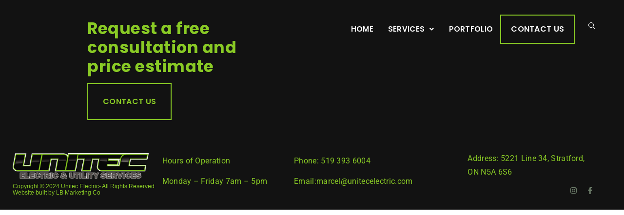

--- FILE ---
content_type: text/css
request_url: https://www.unitecelectric.com/wp-content/uploads/elementor/css/post-111.css?ver=1768951777
body_size: 1839
content:
.elementor-111 .elementor-element.elementor-element-66e4b66{--display:flex;--min-height:119px;--flex-direction:row;--container-widget-width:calc( ( 1 - var( --container-widget-flex-grow ) ) * 100% );--container-widget-height:100%;--container-widget-flex-grow:1;--container-widget-align-self:stretch;--flex-wrap-mobile:wrap;--align-items:stretch;--gap:10px 10px;--row-gap:10px;--column-gap:10px;--margin-top:0px;--margin-bottom:-120px;--margin-left:0px;--margin-right:0px;--padding-top:20px;--padding-bottom:0px;--padding-left:0px;--padding-right:0px;}.elementor-111 .elementor-element.elementor-element-66e4b66:not(.elementor-motion-effects-element-type-background), .elementor-111 .elementor-element.elementor-element-66e4b66 > .elementor-motion-effects-container > .elementor-motion-effects-layer{background-color:var( --e-global-color-8901f17 );}.elementor-111 .elementor-element.elementor-element-ae3dafd{--display:flex;}.elementor-111 .elementor-element.elementor-element-09b8978 > .elementor-widget-container{margin:15px 0px 0px 0px;padding:0px 0px 0px 0px;}.elementor-111 .elementor-element.elementor-element-09b8978{z-index:1;text-align:center;}.elementor-111 .elementor-element.elementor-element-09b8978 img{width:86%;}.elementor-111 .elementor-element.elementor-element-e0eb8a8{--display:flex;}.elementor-111 .elementor-element.elementor-element-e0eb8a8.e-con{--flex-grow:0;--flex-shrink:0;}.elementor-111 .elementor-element.elementor-element-8d07f4c .menu-item a.hfe-menu-item{padding-left:15px;padding-right:15px;}.elementor-111 .elementor-element.elementor-element-8d07f4c .menu-item a.hfe-sub-menu-item{padding-left:calc( 15px + 20px );padding-right:15px;}.elementor-111 .elementor-element.elementor-element-8d07f4c .hfe-nav-menu__layout-vertical .menu-item ul ul a.hfe-sub-menu-item{padding-left:calc( 15px + 40px );padding-right:15px;}.elementor-111 .elementor-element.elementor-element-8d07f4c .hfe-nav-menu__layout-vertical .menu-item ul ul ul a.hfe-sub-menu-item{padding-left:calc( 15px + 60px );padding-right:15px;}.elementor-111 .elementor-element.elementor-element-8d07f4c .hfe-nav-menu__layout-vertical .menu-item ul ul ul ul a.hfe-sub-menu-item{padding-left:calc( 15px + 80px );padding-right:15px;}.elementor-111 .elementor-element.elementor-element-8d07f4c .menu-item a.hfe-menu-item, .elementor-111 .elementor-element.elementor-element-8d07f4c .menu-item a.hfe-sub-menu-item{padding-top:15px;padding-bottom:15px;}.elementor-111 .elementor-element.elementor-element-8d07f4c ul.sub-menu{width:220px;}.elementor-111 .elementor-element.elementor-element-8d07f4c .sub-menu li a.hfe-sub-menu-item,
						.elementor-111 .elementor-element.elementor-element-8d07f4c nav.hfe-dropdown li a.hfe-menu-item,
						.elementor-111 .elementor-element.elementor-element-8d07f4c nav.hfe-dropdown-expandible li a.hfe-menu-item{padding-left:30px;padding-right:30px;}.elementor-111 .elementor-element.elementor-element-8d07f4c nav.hfe-dropdown-expandible a.hfe-sub-menu-item,
						.elementor-111 .elementor-element.elementor-element-8d07f4c nav.hfe-dropdown li a.hfe-sub-menu-item{padding-left:calc( 30px + 20px );padding-right:30px;}.elementor-111 .elementor-element.elementor-element-8d07f4c .hfe-dropdown .menu-item ul ul a.hfe-sub-menu-item,
						.elementor-111 .elementor-element.elementor-element-8d07f4c .hfe-dropdown-expandible .menu-item ul ul a.hfe-sub-menu-item{padding-left:calc( 30px + 40px );padding-right:30px;}.elementor-111 .elementor-element.elementor-element-8d07f4c .hfe-dropdown .menu-item ul ul ul a.hfe-sub-menu-item,
						.elementor-111 .elementor-element.elementor-element-8d07f4c .hfe-dropdown-expandible .menu-item ul ul ul a.hfe-sub-menu-item{padding-left:calc( 30px + 60px );padding-right:30px;}.elementor-111 .elementor-element.elementor-element-8d07f4c .hfe-dropdown .menu-item ul ul ul ul a.hfe-sub-menu-item,
						.elementor-111 .elementor-element.elementor-element-8d07f4c .hfe-dropdown-expandible .menu-item ul ul ul ul a.hfe-sub-menu-item{padding-left:calc( 30px + 80px );padding-right:30px;}.elementor-111 .elementor-element.elementor-element-8d07f4c .sub-menu a.hfe-sub-menu-item,
						 .elementor-111 .elementor-element.elementor-element-8d07f4c nav.hfe-dropdown li a.hfe-menu-item,
						 .elementor-111 .elementor-element.elementor-element-8d07f4c nav.hfe-dropdown li a.hfe-sub-menu-item,
						 .elementor-111 .elementor-element.elementor-element-8d07f4c nav.hfe-dropdown-expandible li a.hfe-menu-item,
						 .elementor-111 .elementor-element.elementor-element-8d07f4c nav.hfe-dropdown-expandible li a.hfe-sub-menu-item{padding-top:10px;padding-bottom:10px;}.elementor-111 .elementor-element.elementor-element-8d07f4c nav.hfe-nav-menu__layout-horizontal:not(.hfe-dropdown) ul.sub-menu, .elementor-111 .elementor-element.elementor-element-8d07f4c nav.hfe-nav-menu__layout-expandible.menu-is-active, .elementor-111 .elementor-element.elementor-element-8d07f4c nav.hfe-nav-menu__layout-vertical:not(.hfe-dropdown) ul.sub-menu{margin-top:3px;}.elementor-111 .elementor-element.elementor-element-8d07f4c .hfe-dropdown.menu-is-active{margin-top:3px;}.elementor-111 .elementor-element.elementor-element-8d07f4c .menu-item a.hfe-menu-item.elementor-button{padding:12px 20px 12px 20px;background-color:#45A29E00;font-family:var( --e-global-typography-abb66e4-font-family ), Sans-serif;font-size:var( --e-global-typography-abb66e4-font-size );font-weight:var( --e-global-typography-abb66e4-font-weight );text-transform:var( --e-global-typography-abb66e4-text-transform );line-height:var( --e-global-typography-abb66e4-line-height );letter-spacing:var( --e-global-typography-abb66e4-letter-spacing );word-spacing:var( --e-global-typography-abb66e4-word-spacing );border-style:solid;border-width:2px 2px 2px 2px;border-color:var( --e-global-color-secondary );border-radius:0px 0px 0px 0px;}.elementor-111 .elementor-element.elementor-element-8d07f4c{z-index:1;}.elementor-111 .elementor-element.elementor-element-8d07f4c .hfe-nav-menu__toggle{margin-left:auto;}.elementor-111 .elementor-element.elementor-element-8d07f4c a.hfe-menu-item, .elementor-111 .elementor-element.elementor-element-8d07f4c a.hfe-sub-menu-item{font-family:var( --e-global-typography-a4a28c8-font-family ), Sans-serif;font-size:var( --e-global-typography-a4a28c8-font-size );font-weight:var( --e-global-typography-a4a28c8-font-weight );text-transform:var( --e-global-typography-a4a28c8-text-transform );line-height:var( --e-global-typography-a4a28c8-line-height );letter-spacing:var( --e-global-typography-a4a28c8-letter-spacing );word-spacing:var( --e-global-typography-a4a28c8-word-spacing );}.elementor-111 .elementor-element.elementor-element-8d07f4c .menu-item a.hfe-menu-item, .elementor-111 .elementor-element.elementor-element-8d07f4c .sub-menu a.hfe-sub-menu-item{color:var( --e-global-color-primary );}.elementor-111 .elementor-element.elementor-element-8d07f4c .menu-item a.hfe-menu-item:hover,
								.elementor-111 .elementor-element.elementor-element-8d07f4c .sub-menu a.hfe-sub-menu-item:hover,
								.elementor-111 .elementor-element.elementor-element-8d07f4c .menu-item.current-menu-item a.hfe-menu-item,
								.elementor-111 .elementor-element.elementor-element-8d07f4c .menu-item a.hfe-menu-item.highlighted,
								.elementor-111 .elementor-element.elementor-element-8d07f4c .menu-item a.hfe-menu-item:focus{color:var( --e-global-color-text );}.elementor-111 .elementor-element.elementor-element-8d07f4c .hfe-nav-menu-layout:not(.hfe-pointer__framed) .menu-item.parent a.hfe-menu-item:before,
								.elementor-111 .elementor-element.elementor-element-8d07f4c .hfe-nav-menu-layout:not(.hfe-pointer__framed) .menu-item.parent a.hfe-menu-item:after{background-color:var( --e-global-color-secondary );}.elementor-111 .elementor-element.elementor-element-8d07f4c .hfe-nav-menu-layout:not(.hfe-pointer__framed) .menu-item.parent .sub-menu .hfe-has-submenu-container a:after{background-color:var( --e-global-color-secondary );}.elementor-111 .elementor-element.elementor-element-8d07f4c .hfe-pointer__framed .menu-item.parent a.hfe-menu-item:before,
								.elementor-111 .elementor-element.elementor-element-8d07f4c .hfe-pointer__framed .menu-item.parent a.hfe-menu-item:after{border-color:var( --e-global-color-secondary );}.elementor-111 .elementor-element.elementor-element-8d07f4c .menu-item.current-menu-item a.hfe-menu-item,
								.elementor-111 .elementor-element.elementor-element-8d07f4c .menu-item.current-menu-ancestor a.hfe-menu-item{color:var( --e-global-color-text );}.elementor-111 .elementor-element.elementor-element-8d07f4c .hfe-nav-menu-layout:not(.hfe-pointer__framed) .menu-item.parent.current-menu-item a.hfe-menu-item:before,
								.elementor-111 .elementor-element.elementor-element-8d07f4c .hfe-nav-menu-layout:not(.hfe-pointer__framed) .menu-item.parent.current-menu-item a.hfe-menu-item:after{background-color:var( --e-global-color-secondary );}.elementor-111 .elementor-element.elementor-element-8d07f4c .hfe-nav-menu:not(.hfe-pointer__framed) .menu-item.parent .sub-menu .hfe-has-submenu-container a.current-menu-item:after{background-color:var( --e-global-color-secondary );}.elementor-111 .elementor-element.elementor-element-8d07f4c .hfe-pointer__framed .menu-item.parent.current-menu-item a.hfe-menu-item:before,
								.elementor-111 .elementor-element.elementor-element-8d07f4c .hfe-pointer__framed .menu-item.parent.current-menu-item a.hfe-menu-item:after{border-color:var( --e-global-color-secondary );}.elementor-111 .elementor-element.elementor-element-8d07f4c .sub-menu a.hfe-sub-menu-item,
								.elementor-111 .elementor-element.elementor-element-8d07f4c .elementor-menu-toggle,
								.elementor-111 .elementor-element.elementor-element-8d07f4c nav.hfe-dropdown li a.hfe-menu-item,
								.elementor-111 .elementor-element.elementor-element-8d07f4c nav.hfe-dropdown li a.hfe-sub-menu-item,
								.elementor-111 .elementor-element.elementor-element-8d07f4c nav.hfe-dropdown-expandible li a.hfe-menu-item,
								.elementor-111 .elementor-element.elementor-element-8d07f4c nav.hfe-dropdown-expandible li a.hfe-sub-menu-item{color:#FFFFFF;}.elementor-111 .elementor-element.elementor-element-8d07f4c .sub-menu,
								.elementor-111 .elementor-element.elementor-element-8d07f4c nav.hfe-dropdown,
								.elementor-111 .elementor-element.elementor-element-8d07f4c nav.hfe-dropdown-expandible,
								.elementor-111 .elementor-element.elementor-element-8d07f4c nav.hfe-dropdown .menu-item a.hfe-menu-item,
								.elementor-111 .elementor-element.elementor-element-8d07f4c nav.hfe-dropdown .menu-item a.hfe-sub-menu-item{background-color:#0B0C10;}.elementor-111 .elementor-element.elementor-element-8d07f4c .sub-menu a.hfe-sub-menu-item:hover,
								.elementor-111 .elementor-element.elementor-element-8d07f4c .elementor-menu-toggle:hover,
								.elementor-111 .elementor-element.elementor-element-8d07f4c nav.hfe-dropdown li a.hfe-menu-item:hover,
								.elementor-111 .elementor-element.elementor-element-8d07f4c nav.hfe-dropdown li a.hfe-sub-menu-item:hover,
								.elementor-111 .elementor-element.elementor-element-8d07f4c nav.hfe-dropdown-expandible li a.hfe-menu-item:hover,
								.elementor-111 .elementor-element.elementor-element-8d07f4c nav.hfe-dropdown-expandible li a.hfe-sub-menu-item:hover{color:var( --e-global-color-text );}.elementor-111 .elementor-element.elementor-element-8d07f4c .sub-menu .menu-item.current-menu-item a.hfe-sub-menu-item.hfe-sub-menu-item-active,
							.elementor-111 .elementor-element.elementor-element-8d07f4c nav.hfe-dropdown .menu-item.current-menu-item a.hfe-menu-item,
							.elementor-111 .elementor-element.elementor-element-8d07f4c nav.hfe-dropdown .menu-item.current-menu-ancestor a.hfe-menu-item,
							.elementor-111 .elementor-element.elementor-element-8d07f4c nav.hfe-dropdown .sub-menu .menu-item.current-menu-item a.hfe-sub-menu-item.hfe-sub-menu-item-active
							{color:var( --e-global-color-text );}
							.elementor-111 .elementor-element.elementor-element-8d07f4c .sub-menu li a.hfe-sub-menu-item,
							.elementor-111 .elementor-element.elementor-element-8d07f4c nav.hfe-dropdown li a.hfe-sub-menu-item,
							.elementor-111 .elementor-element.elementor-element-8d07f4c nav.hfe-dropdown li a.hfe-menu-item,
							.elementor-111 .elementor-element.elementor-element-8d07f4c nav.hfe-dropdown-expandible li a.hfe-menu-item,
							.elementor-111 .elementor-element.elementor-element-8d07f4c nav.hfe-dropdown-expandible li a.hfe-sub-menu-item{font-family:var( --e-global-typography-7545ffa-font-family ), Sans-serif;font-size:var( --e-global-typography-7545ffa-font-size );font-weight:var( --e-global-typography-7545ffa-font-weight );text-transform:var( --e-global-typography-7545ffa-text-transform );line-height:var( --e-global-typography-7545ffa-line-height );letter-spacing:var( --e-global-typography-7545ffa-letter-spacing );word-spacing:var( --e-global-typography-7545ffa-word-spacing );}.elementor-111 .elementor-element.elementor-element-8d07f4c .sub-menu li.menu-item:not(:last-child),
						.elementor-111 .elementor-element.elementor-element-8d07f4c nav.hfe-dropdown li.menu-item:not(:last-child),
						.elementor-111 .elementor-element.elementor-element-8d07f4c nav.hfe-dropdown-expandible li.menu-item:not(:last-child){border-bottom-style:none;}.elementor-111 .elementor-element.elementor-element-8d07f4c div.hfe-nav-menu-icon{color:var( --e-global-color-primary );}.elementor-111 .elementor-element.elementor-element-8d07f4c div.hfe-nav-menu-icon svg{fill:var( --e-global-color-primary );}.elementor-111 .elementor-element.elementor-element-8d07f4c div.hfe-nav-menu-icon:hover{color:var( --e-global-color-text );}.elementor-111 .elementor-element.elementor-element-8d07f4c div.hfe-nav-menu-icon:hover svg{fill:var( --e-global-color-text );}.elementor-111 .elementor-element.elementor-element-8d07f4c .menu-item a.hfe-menu-item.elementor-button:hover{color:var( --e-global-color-text );border-color:var( --e-global-color-accent );}.elementor-111 .elementor-element.elementor-element-2b246e8{--display:flex;--margin-top:0px;--margin-bottom:0px;--margin-left:-10px;--margin-right:0px;}.elementor-111 .elementor-element.elementor-element-86b4e84{z-index:1;}.elementor-111 .elementor-element.elementor-element-86b4e84 .ekit_navsearch-button :is(i, svg){font-size:17px;}.elementor-111 .elementor-element.elementor-element-86b4e84 .ekit_navsearch-button, .elementor-111 .elementor-element.elementor-element-86b4e84 .ekit_search-button{color:#FFFFFF;fill:#FFFFFF;}.elementor-111 .elementor-element.elementor-element-86b4e84 .ekit_navsearch-button{background-color:#FFFFFF00;margin:5px 0px 5px 5px;padding:0px 0px 0px 0px;width:40px;height:40px;line-height:40px;text-align:center;}.ekit-popup-86b4e84 .ekit_modal-searchPanel .ekit-search-group input:not([type=submit]), .ekit-popup-86b4e84 button.mfp-close{border-color:#FFFFFF;}.ekit-popup-86b4e84 .ekit_modal-searchPanel .ekit-search-group .ekit_search-button, .ekit-popup-86b4e84 .ekit-promo-popup .mfp-close, .ekit-popup-86b4e84 .ekit_search-field{color:#FFFFFF;}.ekit-popup-86b4e84 .ekit_modal-searchPanel .ekit-search-group .ekit_search-field::-webkit-input-placeholder{color:#FFFFFF;}.ekit-popup-86b4e84 .ekit_modal-searchPanel .ekit-search-group .ekit_search-field::-moz-placeholder{color:#FFFFFF;}.ekit-popup-86b4e84 .ekit_modal-searchPanel .ekit-search-group .ekit_search-field:-ms-input-placeholder{color:#FFFFFF;}.ekit-popup-86b4e84 .ekit_modal-searchPanel .ekit-search-group .ekit_search-field:-moz-placeholder{color:#FFFFFF;}@media(min-width:768px){.elementor-111 .elementor-element.elementor-element-ae3dafd{--width:15.439%;}.elementor-111 .elementor-element.elementor-element-e0eb8a8{--width:77.471%;}.elementor-111 .elementor-element.elementor-element-2b246e8{--width:7%;}}@media(max-width:1024px) and (min-width:768px){.elementor-111 .elementor-element.elementor-element-e0eb8a8{--width:84%;}}@media(max-width:1024px){.elementor-111 .elementor-element.elementor-element-ae3dafd{--margin-top:0px;--margin-bottom:0px;--margin-left:10px;--margin-right:0px;}.elementor-111 .elementor-element.elementor-element-09b8978 img{width:85%;}.elementor-111 .elementor-element.elementor-element-e0eb8a8{--margin-top:0px;--margin-bottom:0px;--margin-left:0px;--margin-right:0px;--padding-top:0px;--padding-bottom:0px;--padding-left:0px;--padding-right:0px;}.elementor-111 .elementor-element.elementor-element-8d07f4c .hfe-nav-menu-icon{font-size:20px;}.elementor-111 .elementor-element.elementor-element-8d07f4c .hfe-nav-menu-icon svg{font-size:20px;line-height:20px;height:20px;width:20px;}.elementor-111 .elementor-element.elementor-element-8d07f4c > .elementor-widget-container{margin:0px 20px 0px 0px;}.elementor-111 .elementor-element.elementor-element-8d07f4c a.hfe-menu-item, .elementor-111 .elementor-element.elementor-element-8d07f4c a.hfe-sub-menu-item{font-size:var( --e-global-typography-a4a28c8-font-size );line-height:var( --e-global-typography-a4a28c8-line-height );letter-spacing:var( --e-global-typography-a4a28c8-letter-spacing );word-spacing:var( --e-global-typography-a4a28c8-word-spacing );}
							.elementor-111 .elementor-element.elementor-element-8d07f4c .sub-menu li a.hfe-sub-menu-item,
							.elementor-111 .elementor-element.elementor-element-8d07f4c nav.hfe-dropdown li a.hfe-sub-menu-item,
							.elementor-111 .elementor-element.elementor-element-8d07f4c nav.hfe-dropdown li a.hfe-menu-item,
							.elementor-111 .elementor-element.elementor-element-8d07f4c nav.hfe-dropdown-expandible li a.hfe-menu-item,
							.elementor-111 .elementor-element.elementor-element-8d07f4c nav.hfe-dropdown-expandible li a.hfe-sub-menu-item{font-size:var( --e-global-typography-7545ffa-font-size );line-height:var( --e-global-typography-7545ffa-line-height );letter-spacing:var( --e-global-typography-7545ffa-letter-spacing );word-spacing:var( --e-global-typography-7545ffa-word-spacing );}.elementor-111 .elementor-element.elementor-element-8d07f4c .menu-item a.hfe-menu-item.elementor-button{font-size:var( --e-global-typography-abb66e4-font-size );line-height:var( --e-global-typography-abb66e4-line-height );letter-spacing:var( --e-global-typography-abb66e4-letter-spacing );word-spacing:var( --e-global-typography-abb66e4-word-spacing );}.elementor-111 .elementor-element.elementor-element-86b4e84 > .elementor-widget-container{margin:0px 0px 0px -10px;padding:0px 0px 0px 0px;}.elementor-111 .elementor-element.elementor-element-86b4e84 .ekit_navsearch-button :is(i, svg){font-size:25px;}}@media(max-width:767px){.elementor-111 .elementor-element.elementor-element-66e4b66{--margin-top:0px;--margin-bottom:-100px;--margin-left:0px;--margin-right:0px;--padding-top:10px;--padding-bottom:0px;--padding-left:0px;--padding-right:0px;}.elementor-111 .elementor-element.elementor-element-ae3dafd{--width:50%;--margin-top:0px;--margin-bottom:0px;--margin-left:15px;--margin-right:0px;--padding-top:0px;--padding-bottom:0px;--padding-left:0px;--padding-right:0px;}.elementor-111 .elementor-element.elementor-element-09b8978{text-align:start;}.elementor-111 .elementor-element.elementor-element-09b8978 img{width:40%;}.elementor-111 .elementor-element.elementor-element-e0eb8a8{--width:79%;--min-height:0px;--justify-content:flex-start;--margin-top:0px;--margin-bottom:0px;--margin-left:0px;--margin-right:0px;--padding-top:0px;--padding-bottom:0px;--padding-left:0px;--padding-right:0px;}.elementor-111 .elementor-element.elementor-element-e0eb8a8.e-con{--align-self:flex-start;}.elementor-111 .elementor-element.elementor-element-8d07f4c > .elementor-widget-container{margin:0px 0px 0px 0px;}.elementor-111 .elementor-element.elementor-element-8d07f4c{z-index:1;}.elementor-111 .elementor-element.elementor-element-8d07f4c a.hfe-menu-item, .elementor-111 .elementor-element.elementor-element-8d07f4c a.hfe-sub-menu-item{font-size:var( --e-global-typography-a4a28c8-font-size );line-height:var( --e-global-typography-a4a28c8-line-height );letter-spacing:var( --e-global-typography-a4a28c8-letter-spacing );word-spacing:var( --e-global-typography-a4a28c8-word-spacing );}
							.elementor-111 .elementor-element.elementor-element-8d07f4c .sub-menu li a.hfe-sub-menu-item,
							.elementor-111 .elementor-element.elementor-element-8d07f4c nav.hfe-dropdown li a.hfe-sub-menu-item,
							.elementor-111 .elementor-element.elementor-element-8d07f4c nav.hfe-dropdown li a.hfe-menu-item,
							.elementor-111 .elementor-element.elementor-element-8d07f4c nav.hfe-dropdown-expandible li a.hfe-menu-item,
							.elementor-111 .elementor-element.elementor-element-8d07f4c nav.hfe-dropdown-expandible li a.hfe-sub-menu-item{font-size:var( --e-global-typography-7545ffa-font-size );line-height:var( --e-global-typography-7545ffa-line-height );letter-spacing:var( --e-global-typography-7545ffa-letter-spacing );word-spacing:var( --e-global-typography-7545ffa-word-spacing );}.elementor-111 .elementor-element.elementor-element-8d07f4c .menu-item a.hfe-menu-item.elementor-button{font-size:var( --e-global-typography-abb66e4-font-size );line-height:var( --e-global-typography-abb66e4-line-height );letter-spacing:var( --e-global-typography-abb66e4-letter-spacing );word-spacing:var( --e-global-typography-abb66e4-word-spacing );}.elementor-111 .elementor-element.elementor-element-2b246e8{--width:13%;--justify-content:center;--margin-top:0px;--margin-bottom:0px;--margin-left:0px;--margin-right:0px;--padding-top:0px;--padding-bottom:0px;--padding-left:0px;--padding-right:0px;}.elementor-111 .elementor-element.elementor-element-86b4e84 > .elementor-widget-container{margin:0px 0px 0px -5px;padding:0px 0px 0px 0px;}}

--- FILE ---
content_type: text/css
request_url: https://www.unitecelectric.com/wp-content/uploads/elementor/css/post-9.css?ver=1768951777
body_size: 1000
content:
.elementor-kit-9{--e-global-color-primary:#FFFFFF;--e-global-color-secondary:#89CA25;--e-global-color-text:#C6C6C6;--e-global-color-accent:#56504D;--e-global-color-8901f17:#121212;--e-global-typography-primary-font-family:"Poppins";--e-global-typography-primary-font-size:80px;--e-global-typography-primary-font-weight:800;--e-global-typography-primary-line-height:1.2em;--e-global-typography-primary-letter-spacing:0.5px;--e-global-typography-secondary-font-family:"Poppins";--e-global-typography-secondary-font-size:50px;--e-global-typography-secondary-font-weight:700;--e-global-typography-secondary-line-height:1.2em;--e-global-typography-secondary-letter-spacing:0.5px;--e-global-typography-text-font-family:"Roboto";--e-global-typography-text-font-size:16px;--e-global-typography-text-font-weight:400;--e-global-typography-text-line-height:1.8em;--e-global-typography-text-letter-spacing:0.3px;--e-global-typography-accent-font-family:"Poppins";--e-global-typography-accent-font-size:17px;--e-global-typography-accent-font-weight:400;--e-global-typography-accent-text-transform:uppercase;--e-global-typography-accent-line-height:2em;--e-global-typography-accent-letter-spacing:0.3px;--e-global-typography-b44a9b4-font-family:"Poppins";--e-global-typography-b44a9b4-font-size:45px;--e-global-typography-b44a9b4-font-weight:800;--e-global-typography-b44a9b4-line-height:1.2em;--e-global-typography-b44a9b4-letter-spacing:0.5px;--e-global-typography-987c372-font-family:"Poppins";--e-global-typography-987c372-font-size:31px;--e-global-typography-987c372-font-weight:800;--e-global-typography-987c372-line-height:1.2em;--e-global-typography-987c372-letter-spacing:0.1px;--e-global-typography-68e174e-font-family:"Poppins";--e-global-typography-68e174e-font-size:25px;--e-global-typography-68e174e-font-weight:800;--e-global-typography-68e174e-line-height:1.2em;--e-global-typography-68e174e-letter-spacing:0.1px;--e-global-typography-1ed1f14-font-family:"Poppins";--e-global-typography-1ed1f14-font-size:20px;--e-global-typography-1ed1f14-font-weight:600;--e-global-typography-1ed1f14-letter-spacing:0.1px;--e-global-typography-abb66e4-font-family:"Poppins";--e-global-typography-abb66e4-font-size:16px;--e-global-typography-abb66e4-font-weight:600;--e-global-typography-abb66e4-text-transform:uppercase;--e-global-typography-abb66e4-line-height:2em;--e-global-typography-abb66e4-letter-spacing:0.3px;--e-global-typography-3225dc3-font-family:"Roboto";--e-global-typography-3225dc3-font-size:11px;--e-global-typography-3225dc3-font-weight:400;--e-global-typography-3225dc3-line-height:1.8em;--e-global-typography-3225dc3-letter-spacing:0.3px;--e-global-typography-a4a28c8-font-family:"Poppins";--e-global-typography-a4a28c8-font-size:15px;--e-global-typography-a4a28c8-font-weight:600;--e-global-typography-a4a28c8-text-transform:uppercase;--e-global-typography-a4a28c8-line-height:2em;--e-global-typography-a4a28c8-letter-spacing:0.3px;--e-global-typography-7545ffa-font-family:"Poppins";--e-global-typography-7545ffa-font-size:13px;--e-global-typography-7545ffa-font-weight:400;--e-global-typography-7545ffa-text-transform:capitalize;--e-global-typography-7545ffa-line-height:2em;--e-global-typography-7545ffa-letter-spacing:0.3px;color:#FFFFFF;}.elementor-kit-9 button,.elementor-kit-9 input[type="button"],.elementor-kit-9 input[type="submit"],.elementor-kit-9 .elementor-button{background-color:#FFFFFF00;font-family:var( --e-global-typography-abb66e4-font-family ), Sans-serif;font-size:var( --e-global-typography-abb66e4-font-size );font-weight:var( --e-global-typography-abb66e4-font-weight );text-transform:var( --e-global-typography-abb66e4-text-transform );line-height:var( --e-global-typography-abb66e4-line-height );letter-spacing:var( --e-global-typography-abb66e4-letter-spacing );word-spacing:var( --e-global-typography-abb66e4-word-spacing );color:#FFFFFF;border-style:solid;border-width:2px 2px 2px 2px;border-color:var( --e-global-color-secondary );border-radius:0px 0px 0px 0px;padding:20px 30px 20px 30px;}.elementor-kit-9 button:hover,.elementor-kit-9 button:focus,.elementor-kit-9 input[type="button"]:hover,.elementor-kit-9 input[type="button"]:focus,.elementor-kit-9 input[type="submit"]:hover,.elementor-kit-9 input[type="submit"]:focus,.elementor-kit-9 .elementor-button:hover,.elementor-kit-9 .elementor-button:focus{background-color:#45A29E00;color:var( --e-global-color-text );border-style:solid;border-width:2px 2px 2px 2px;border-color:#4EBFB7;border-radius:0px 0px 0px 0px;}.elementor-kit-9 e-page-transition{background-color:#FFBC7D;}.elementor-kit-9 a{color:var( --e-global-color-secondary );font-family:"Roboto", Sans-serif;font-size:16px;font-weight:400;line-height:1.8em;letter-spacing:0.3px;}.elementor-kit-9 a:hover{color:#53C4BC;}.elementor-kit-9 h1{color:#FFFFFF;font-family:"Poppins", Sans-serif;font-size:80px;font-weight:800;line-height:1.2em;letter-spacing:0.5px;}.elementor-kit-9 h2{color:#FFFFFF;font-family:"Poppins", Sans-serif;font-size:50px;font-weight:700;line-height:1.2em;letter-spacing:0.5px;}.elementor-kit-9 h3{color:var( --e-global-color-text );font-family:"Poppins", Sans-serif;font-size:17px;font-weight:400;line-height:2em;letter-spacing:0.3px;}.elementor-kit-9 h4{color:#FFFFFF;font-family:"Poppins", Sans-serif;font-size:25px;font-weight:800;letter-spacing:0.1px;}.elementor-kit-9 h5{font-family:"Roboto", Sans-serif;font-size:16px;font-weight:400;line-height:1.8em;letter-spacing:0.3px;}.elementor-kit-9 label{color:var( --e-global-color-8901f17 );font-family:"Poppins", Sans-serif;font-size:16px;font-weight:400;line-height:1.2em;letter-spacing:0.5px;}.elementor-kit-9 input:not([type="button"]):not([type="submit"]),.elementor-kit-9 textarea,.elementor-kit-9 .elementor-field-textual{font-family:"Poppins", Sans-serif;font-size:14px;font-weight:400;line-height:1.8em;letter-spacing:0.5px;color:var( --e-global-color-accent );background-color:var( --e-global-color-primary );border-radius:0px 0px 0px 0px;}.elementor-section.elementor-section-boxed > .elementor-container{max-width:1140px;}.e-con{--container-max-width:1140px;}.elementor-widget:not(:last-child){margin-block-end:20px;}.elementor-element{--widgets-spacing:20px 20px;--widgets-spacing-row:20px;--widgets-spacing-column:20px;}{}h1.entry-title{display:var(--page-title-display);}.site-header{padding-inline-end:0px;padding-inline-start:0px;}.site-header .site-branding .site-logo img{width:284px;max-width:284px;}.site-footer .site-branding{flex-direction:column;align-items:stretch;}@media(max-width:1024px){.elementor-kit-9{--e-global-typography-primary-font-size:65px;--e-global-typography-secondary-font-size:48px;--e-global-typography-text-font-size:14px;--e-global-typography-accent-font-size:17px;--e-global-typography-b44a9b4-font-size:45px;--e-global-typography-b44a9b4-line-height:1.2em;--e-global-typography-b44a9b4-letter-spacing:0.5px;--e-global-typography-987c372-font-size:24px;--e-global-typography-987c372-line-height:1.2em;--e-global-typography-987c372-letter-spacing:0.1px;--e-global-typography-68e174e-font-size:24px;--e-global-typography-68e174e-line-height:1.2em;--e-global-typography-68e174e-letter-spacing:0.1px;--e-global-typography-1ed1f14-font-size:20px;--e-global-typography-1ed1f14-letter-spacing:0.1px;--e-global-typography-abb66e4-font-size:16px;--e-global-typography-3225dc3-font-size:11px;--e-global-typography-a4a28c8-font-size:15px;--e-global-typography-7545ffa-font-size:14px;}.elementor-kit-9 button,.elementor-kit-9 input[type="button"],.elementor-kit-9 input[type="submit"],.elementor-kit-9 .elementor-button{font-size:var( --e-global-typography-abb66e4-font-size );line-height:var( --e-global-typography-abb66e4-line-height );letter-spacing:var( --e-global-typography-abb66e4-letter-spacing );word-spacing:var( --e-global-typography-abb66e4-word-spacing );padding:20px 30px 20px 30px;}.elementor-section.elementor-section-boxed > .elementor-container{max-width:1024px;}.e-con{--container-max-width:1024px;}}@media(max-width:767px){.elementor-kit-9{--e-global-typography-primary-font-size:40px;--e-global-typography-secondary-font-size:40px;--e-global-typography-text-font-size:14px;--e-global-typography-accent-font-size:15px;--e-global-typography-b44a9b4-font-size:30px;--e-global-typography-b44a9b4-line-height:1.2em;--e-global-typography-b44a9b4-letter-spacing:0.5px;--e-global-typography-987c372-font-size:24px;--e-global-typography-987c372-line-height:1.2em;--e-global-typography-987c372-letter-spacing:0.1px;--e-global-typography-68e174e-font-size:20px;--e-global-typography-68e174e-line-height:1.2em;--e-global-typography-68e174e-letter-spacing:0.1px;--e-global-typography-1ed1f14-font-size:20px;--e-global-typography-1ed1f14-line-height:1.4em;--e-global-typography-1ed1f14-letter-spacing:0.1px;--e-global-typography-abb66e4-font-size:15px;--e-global-typography-3225dc3-font-size:11px;--e-global-typography-a4a28c8-font-size:14px;--e-global-typography-7545ffa-font-size:12px;}.elementor-kit-9 a{font-size:15px;}.elementor-kit-9 h2{font-size:25px;}.elementor-kit-9 button,.elementor-kit-9 input[type="button"],.elementor-kit-9 input[type="submit"],.elementor-kit-9 .elementor-button{font-size:var( --e-global-typography-abb66e4-font-size );line-height:var( --e-global-typography-abb66e4-line-height );letter-spacing:var( --e-global-typography-abb66e4-letter-spacing );word-spacing:var( --e-global-typography-abb66e4-word-spacing );border-width:2px 2px 2px 2px;padding:20px 30px 20px 30px;}.elementor-section.elementor-section-boxed > .elementor-container{max-width:767px;}.e-con{--container-max-width:767px;}}

--- FILE ---
content_type: text/css
request_url: https://www.unitecelectric.com/wp-content/uploads/elementor/css/post-375.css?ver=1768951777
body_size: 903
content:
.elementor-375 .elementor-element.elementor-element-2da9ba7d{--display:flex;--flex-direction:column;--container-widget-width:calc( ( 1 - var( --container-widget-flex-grow ) ) * 100% );--container-widget-height:initial;--container-widget-flex-grow:0;--container-widget-align-self:initial;--flex-wrap-mobile:wrap;--align-items:stretch;--gap:0px 0px;--row-gap:0px;--column-gap:0px;--overlay-opacity:0.5;--padding-top:0px;--padding-bottom:0px;--padding-left:0px;--padding-right:0px;}.elementor-375 .elementor-element.elementor-element-2da9ba7d:not(.elementor-motion-effects-element-type-background), .elementor-375 .elementor-element.elementor-element-2da9ba7d > .elementor-motion-effects-container > .elementor-motion-effects-layer{background-color:var( --e-global-color-8901f17 );}.elementor-375 .elementor-element.elementor-element-2da9ba7d::before, .elementor-375 .elementor-element.elementor-element-2da9ba7d > .elementor-background-video-container::before, .elementor-375 .elementor-element.elementor-element-2da9ba7d > .e-con-inner > .elementor-background-video-container::before, .elementor-375 .elementor-element.elementor-element-2da9ba7d > .elementor-background-slideshow::before, .elementor-375 .elementor-element.elementor-element-2da9ba7d > .e-con-inner > .elementor-background-slideshow::before, .elementor-375 .elementor-element.elementor-element-2da9ba7d > .elementor-motion-effects-container > .elementor-motion-effects-layer::before{background-color:var( --e-global-color-8901f17 );--background-overlay:'';}.elementor-375 .elementor-element.elementor-element-5f8c11cd .elementor-cta .elementor-cta__bg, .elementor-375 .elementor-element.elementor-element-5f8c11cd .elementor-cta .elementor-cta__bg-overlay{transition-duration:1500ms;}.elementor-375 .elementor-element.elementor-element-5f8c11cd > .elementor-widget-container{background-color:var( --e-global-color-8901f17 );}.elementor-375 .elementor-element.elementor-element-5f8c11cd .elementor-cta__content{min-height:40vh;text-align:start;padding:0% 10% 0% 14%;background-color:var( --e-global-color-8901f17 );}.elementor-375 .elementor-element.elementor-element-5f8c11cd .elementor-cta__description{font-family:"Poppins", Sans-serif;font-size:33px;font-weight:700;line-height:1.2em;letter-spacing:0.5px;color:var( --e-global-color-secondary );}.elementor-375 .elementor-element.elementor-element-5f8c11cd .elementor-cta__button{color:var( --e-global-color-secondary );border-color:var( --e-global-color-secondary );border-width:2px;border-radius:0px;}.elementor-375 .elementor-element.elementor-element-5f8c11cd .elementor-cta__button:hover{color:#FFFAF5;background-color:#6C7C69;}.elementor-375 .elementor-element.elementor-element-1fe6c791{--display:flex;--min-height:20vh;--flex-direction:row;--container-widget-width:calc( ( 1 - var( --container-widget-flex-grow ) ) * 100% );--container-widget-height:100%;--container-widget-flex-grow:1;--container-widget-align-self:stretch;--flex-wrap-mobile:wrap;--align-items:center;--gap:10px 10px;--row-gap:10px;--column-gap:10px;--padding-top:0%;--padding-bottom:0%;--padding-left:2%;--padding-right:2%;}.elementor-375 .elementor-element.elementor-element-1fe6c791:not(.elementor-motion-effects-element-type-background), .elementor-375 .elementor-element.elementor-element-1fe6c791 > .elementor-motion-effects-container > .elementor-motion-effects-layer{background-color:var( --e-global-color-8901f17 );}.elementor-375 .elementor-element.elementor-element-6cc87a3a{--display:flex;--flex-direction:column;--container-widget-width:100%;--container-widget-height:initial;--container-widget-flex-grow:0;--container-widget-align-self:initial;--flex-wrap-mobile:wrap;--justify-content:center;--gap:6px 6px;--row-gap:6px;--column-gap:6px;--padding-top:0px;--padding-bottom:0px;--padding-left:0px;--padding-right:0px;}.elementor-375 .elementor-element.elementor-element-4125a7f{text-align:start;}.elementor-375 .elementor-element.elementor-element-4125a7f img{width:91%;}.elementor-375 .elementor-element.elementor-element-56a614a > .elementor-widget-container{margin:10px 0px 0px 0px;}.elementor-375 .elementor-element.elementor-element-56a614a .elementor-heading-title{font-family:"Helvetica", Sans-serif;font-size:12px;font-weight:300;line-height:13px;color:var( --e-global-color-secondary );}.elementor-375 .elementor-element.elementor-element-4ac477a5{--display:flex;--padding-top:0px;--padding-bottom:0px;--padding-left:0px;--padding-right:0px;}.elementor-375 .elementor-element.elementor-element-290a58bc{font-family:var( --e-global-typography-text-font-family ), Sans-serif;font-size:var( --e-global-typography-text-font-size );font-weight:var( --e-global-typography-text-font-weight );line-height:var( --e-global-typography-text-line-height );letter-spacing:var( --e-global-typography-text-letter-spacing );color:var( --e-global-color-secondary );}.elementor-375 .elementor-element.elementor-element-586c87a2{--display:flex;--padding-top:0px;--padding-bottom:0px;--padding-left:0px;--padding-right:0px;}.elementor-375 .elementor-element.elementor-element-75477c1e{font-family:var( --e-global-typography-text-font-family ), Sans-serif;font-size:var( --e-global-typography-text-font-size );font-weight:var( --e-global-typography-text-font-weight );line-height:var( --e-global-typography-text-line-height );letter-spacing:var( --e-global-typography-text-letter-spacing );color:var( --e-global-color-secondary );}.elementor-375 .elementor-element.elementor-element-3ca2ffce{--display:flex;--padding-top:0px;--padding-bottom:0px;--padding-left:0px;--padding-right:0px;}.elementor-375 .elementor-element.elementor-element-7c9447f6{font-family:var( --e-global-typography-text-font-family ), Sans-serif;font-size:var( --e-global-typography-text-font-size );font-weight:var( --e-global-typography-text-font-weight );line-height:var( --e-global-typography-text-line-height );letter-spacing:var( --e-global-typography-text-letter-spacing );color:var( --e-global-color-secondary );}.elementor-375 .elementor-element.elementor-element-519cf9e6{--grid-template-columns:repeat(0, auto);--icon-size:15px;--grid-column-gap:15px;--grid-row-gap:0px;}.elementor-375 .elementor-element.elementor-element-519cf9e6 .elementor-widget-container{text-align:right;}.elementor-375 .elementor-element.elementor-element-519cf9e6 .elementor-social-icon{background-color:rgba(2, 1, 1, 0);--icon-padding:0em;}.elementor-375 .elementor-element.elementor-element-519cf9e6 .elementor-social-icon i{color:#6C7C69;}.elementor-375 .elementor-element.elementor-element-519cf9e6 .elementor-social-icon svg{fill:#6C7C69;}.elementor-375 .elementor-element.elementor-element-519cf9e6 .elementor-social-icon:hover i{color:#000000;}.elementor-375 .elementor-element.elementor-element-519cf9e6 .elementor-social-icon:hover svg{fill:#000000;}.elementor-theme-builder-content-area{height:400px;}.elementor-location-header:before, .elementor-location-footer:before{content:"";display:table;clear:both;}@media(max-width:1024px){.elementor-375 .elementor-element.elementor-element-5f8c11cd .elementor-cta__content{min-height:35vh;padding:0% 0% 0% 7%;}.elementor-375 .elementor-element.elementor-element-5f8c11cd .elementor-cta__description{font-size:48px;}.elementor-375 .elementor-element.elementor-element-1fe6c791{--min-height:25vh;--flex-wrap:wrap;--padding-top:0%;--padding-bottom:0%;--padding-left:3%;--padding-right:3%;}.elementor-375 .elementor-element.elementor-element-6cc87a3a.e-con{--order:99999 /* order end hack */;}.elementor-375 .elementor-element.elementor-element-4ac477a5.e-con{--order:4;}.elementor-375 .elementor-element.elementor-element-290a58bc{font-size:var( --e-global-typography-text-font-size );line-height:var( --e-global-typography-text-line-height );letter-spacing:var( --e-global-typography-text-letter-spacing );}.elementor-375 .elementor-element.elementor-element-586c87a2.e-con{--order:3;}.elementor-375 .elementor-element.elementor-element-75477c1e{font-size:var( --e-global-typography-text-font-size );line-height:var( --e-global-typography-text-line-height );letter-spacing:var( --e-global-typography-text-letter-spacing );}.elementor-375 .elementor-element.elementor-element-3ca2ffce.e-con{--order:2;}.elementor-375 .elementor-element.elementor-element-7c9447f6{font-size:var( --e-global-typography-text-font-size );line-height:var( --e-global-typography-text-line-height );letter-spacing:var( --e-global-typography-text-letter-spacing );}.elementor-375 .elementor-element.elementor-element-519cf9e6 .elementor-widget-container{text-align:left;}}@media(max-width:767px){.elementor-375 .elementor-element.elementor-element-5f8c11cd .elementor-cta__content{min-height:45vh;padding:0% 15% 0% 15%;}.elementor-375 .elementor-element.elementor-element-5f8c11cd .elementor-cta__description{font-size:40px;}.elementor-375 .elementor-element.elementor-element-1fe6c791{--min-height:60vh;}.elementor-375 .elementor-element.elementor-element-290a58bc{font-size:var( --e-global-typography-text-font-size );line-height:var( --e-global-typography-text-line-height );letter-spacing:var( --e-global-typography-text-letter-spacing );}.elementor-375 .elementor-element.elementor-element-75477c1e{font-size:var( --e-global-typography-text-font-size );line-height:var( --e-global-typography-text-line-height );letter-spacing:var( --e-global-typography-text-letter-spacing );}.elementor-375 .elementor-element.elementor-element-7c9447f6{font-size:var( --e-global-typography-text-font-size );line-height:var( --e-global-typography-text-line-height );letter-spacing:var( --e-global-typography-text-letter-spacing );}}@media(min-width:768px){.elementor-375 .elementor-element.elementor-element-1fe6c791{--content-width:1400px;}.elementor-375 .elementor-element.elementor-element-6cc87a3a{--width:25%;}.elementor-375 .elementor-element.elementor-element-4ac477a5{--width:22%;}.elementor-375 .elementor-element.elementor-element-586c87a2{--width:29%;}.elementor-375 .elementor-element.elementor-element-3ca2ffce{--width:21%;}}@media(max-width:1024px) and (min-width:768px){.elementor-375 .elementor-element.elementor-element-6cc87a3a{--width:100%;}.elementor-375 .elementor-element.elementor-element-4ac477a5{--width:30%;}.elementor-375 .elementor-element.elementor-element-586c87a2{--width:30%;}.elementor-375 .elementor-element.elementor-element-3ca2ffce{--width:30%;}}